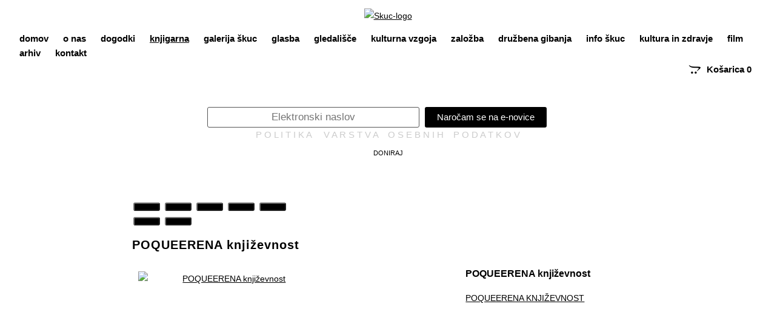

--- FILE ---
content_type: text/html;charset=utf-8
request_url: https://skuc.org/katalogi/poqueerena_knjizevnost
body_size: 12266
content:
<!DOCTYPE html><html><head><title>POQUEERENA književnost</title><meta name="viewport" content="width=device-width; initial-scale=1.0; target-densityDpi:device-dpi; " /><meta http-equiv="Content-Type" content="text/html; charset=utf-8"><META http-equiv="Content-Language" content="sl"><META name="apple-mobile-web-app-capable" content="yes"><link rel="stylesheet" type="text/css" href="/css/MainBody.css?t=1766390155"><link rel="stylesheet" type="text/css" href="/css/WWWPages/Main.css?t=1766390155"><script type="text/javascript" src="https://c.inmaster.si/Scripts/AllSS-1.0.6.js" charset="UTF-8"></script><LINK rel="SHORTCUT ICON" href="/favicon.ico" /><BASE href="https://skuc.org/" /><META name="author" content="Center ERM, Ljubljanska cesta 12f SI-1236 Trzin, Slovenia. www.center-erm.com - info@center-erm.com"><META name="keywords" content=""><meta name="generator" content="BoogieBuilder5.01 on DeskWM content generator platform engine. www.deskwm.com" /><meta property="og:type"         content="article" /><meta property="og:url" content="https://skuc.org/katalogi/poqueerena_knjizevnost" /><meta property="og:title"        content="POQUEERENA književnost" /><meta property="og:image" content="https://skuc.org/skucart-0-i-64" />
						<meta property="og:image:secure_url" content="https://skuc.org/skucart-0-i-64" />
						<meta property="og:image:type" content="image/jpeg" />		<script language="javascript" type="text/javascript">
			var MouseOnMenuBgColor = "#dbd7c3" ;
			var MouseOnMenuBorderColor = "#434039" ;
		</script>
		</head><body ><div align="center" valign="center" class="ajaxWait" id="MaskaDelam"             style="display:none;"><img src="/P/ajax-loaderA.gif"></div><div id="pozicija">
	<div id="header">
<script type="text/javascript">
    function changeClass() {
		if ($("glavni_meni").className == "gl_meni_on")
			$("glavni_meni").className ="g_meni" ;
		else 
			$("glavni_meni").className ="gl_meni_on" ;
    }
</script>
<div class="spl_header">

	<div class="logo"><a dwm="dp://1" href="/domov"><p><img src="/P/TinyImages/R/83_Skuc-logo.png" alt="Skuc-logo" width="765" height="250" /></p></a></div>

	<div class="header_meni web">
		<div class="meni_www"><a dwm="dp://1" href="/domov" class="menjavaH NeizbranM"><span class="sl_verzija">domov</span><span class="en_verzija">home</span></a></div>
<div class="meni_www"><a dwm="dp://1000" href="/o-nas" class="menjavaH NeizbranM"><span class="sl_verzija">o nas</span><span class="en_verzija">about</span></a></div>
<div class="meni_www"><a href="/dogodki" class="menjavaH NeizbranM"><span class="sl_verzija">dogodki</span><span class="en_verzija">events</span></a></div>
<div class="meni_www shop_meni"><a dwm="dp://1200" href="/knjigarna" class="menjavaH izbranM"><span class="sl_verzija">knjigarna</span><span class="en_verzija">bookshop</span></a>

		<div class="kategorije_podmeni">
			<a class="menjavaH pod_meni_kat1" href="S75/K2/Knjige">knjige</a>
				<a class="menjavaH pod_meni_kat2" href="Knjigarna/Lambda">lambda</a>
				<a class="menjavaH pod_meni_kat2" href="Knjigarna/Vizibilija">vizibilija</a>
				<a class="menjavaH pod_meni_kat2" href="Knjigarna/katalogi">katalogi</a>
				<a class="menjavaH pod_meni_kat2" href="Knjigarna/zbirka-umetnina">zbirka umetnina</a>
			<a class="menjavaH pod_meni_kat1" href="Knjigarna/nosilci-zvoka">nosilici zvoka</a>
			<a class="menjavaH pod_meni_kat1" href="Knjigarna/promo-izdelki">promo izdelki</a>
		</div>

</div>
<div class="meni_www"><a href="/galerijaskuc" class="menjavaH NeizbranM"><span class="sl_verzija">galerija škuc</span><span class="en_verzija">škuc gallery</span></a></div>
<div class="meni_www"><a href="/glasba" class="menjavaH NeizbranM"><span class="sl_verzija">glasba</span><span class="en_verzija">music</span></a></div>
<div class="meni_www"><a href="/gledalisce" class="menjavaH NeizbranM"><span class="sl_verzija">gledališče</span><span class="en_verzija">theatre</span></a></div>
<div class="meni_www"><a href="/kulturna-vzgoja" class="menjavaH NeizbranM"><span class="sl_verzija">kulturna vzgoja</span><span class="en_verzija">cultural education</span></a></div>
<div class="meni_www shop_meni"><a href="/zalozba" class="menjavaH NeizbranM"><span class="sl_verzija">založba</span><span class="en_verzija">publishing</span></a>
		<div class="kategorije_podmeni">
			<a class="menjavaH pod_meni_kat1" href="Knjigarna/Lambda">zbirka lambda</a>
			<a class="menjavaH pod_meni_kat1" href="Knjigarna/Vizibilija">zbirka vizibilija</a>
			<a class="menjavaH pod_meni_kat1" href="Knjigarna/katalogi">katalogi</a>
		</div>
</div>
<div class="meni_www shop_meni"><a href="/druzbena-gibanja" class="menjavaH NeizbranM"><span class="sl_verzija">družbena gibanja</span><span class="en_verzija">civil rights mov.</span></a>
		<div class="kategorije_podmeni">
            <a dwm="dp://1900"href=" href="/roza-alarm" class="pod_meni_kat1 menjavaH NeizbranM"><span class="sl_verzija">roza alarm</span><span class="en_verzija">pink alarm</span></a>
		</div>

</div>
<div class="meni_www"><a dwm="dp://2200" href="/info-skuc" class="menjavaH NeizbranM"><span class="sl_verzija">info škuc</span><span class="en_verzija">info škuc</span></a></div>
<div class="meni_www"><a dwm="dp://2300" href="/Kultura-in-zdravje" class="menjavaH NeizbranM"><span class="sl_verzija">kultura in zdravje</span><span class="en_verzija">culture &amp;&nbsp;health</span></a></div>

<div class="meni_www"><a href="/film" class="menjavaH NeizbranM"><span class="sl_verzija">film</span><span class="en_verzija">film</span></a></div>
<div class="meni_www"><a dwm="dp://2000" href="/arhiv" class="menjavaH NeizbranM"><span class="sl_verzija">arhiv</span><span class="en_verzija">archive</span></a></div>
<div class="meni_www"><a dwm="dp://2100" href="/kontakt" class="menjavaH NeizbranM"><span class="sl_verzija">kontakt</span><span class="en_verzija">contact</span></a></div>






	</div>
	<div class="header_meni_mobil mobi">
	<div class="h_meni_mobil">
			<div class="izbirnik"  onclick="changeClass()"><i class="fa fa-navicon"></i></div>
			<div id="glavni_meni" class="g_meni"><div class="izbirnik1"  onclick="changeClass()"><i class="fa fa-close"></i></div><div class="logo"><a dwm="dp://1" href="/domov"><p><img src="/P/TinyImages/R/83_Skuc-logo.png" alt="Skuc-logo" width="765" height="250" /></p></a></div><div><div class="meni_www"><a dwm="dp://1" href="/domov" class="menjavaH NeizbranM"><span class="sl_verzija">domov</span><span class="en_verzija">home</span></a></div>
<div class="meni_www"><a dwm="dp://1000" href="/o-nas" class="menjavaH NeizbranM"><span class="sl_verzija">o nas</span><span class="en_verzija">about</span></a></div>
<div class="meni_www"><a href="/dogodki" class="menjavaH NeizbranM"><span class="sl_verzija">dogodki</span><span class="en_verzija">events</span></a></div>
<div class="meni_www shop_meni"><a dwm="dp://1200" href="/knjigarna" class="menjavaH izbranM"><span class="sl_verzija">knjigarna</span><span class="en_verzija">bookshop</span></a>

		<div class="kategorije_podmeni">
			<a class="menjavaH pod_meni_kat1" href="S75/K2/Knjige">knjige</a>
				<a class="menjavaH pod_meni_kat2" href="Knjigarna/Lambda">lambda</a>
				<a class="menjavaH pod_meni_kat2" href="Knjigarna/Vizibilija">vizibilija</a>
				<a class="menjavaH pod_meni_kat2" href="Knjigarna/katalogi">katalogi</a>
				<a class="menjavaH pod_meni_kat2" href="Knjigarna/zbirka-umetnina">zbirka umetnina</a>
			<a class="menjavaH pod_meni_kat1" href="Knjigarna/nosilci-zvoka">nosilici zvoka</a>
			<a class="menjavaH pod_meni_kat1" href="Knjigarna/promo-izdelki">promo izdelki</a>
		</div>

</div>
<div class="meni_www"><a href="/galerijaskuc" class="menjavaH NeizbranM"><span class="sl_verzija">galerija škuc</span><span class="en_verzija">škuc gallery</span></a></div>
<div class="meni_www"><a href="/glasba" class="menjavaH NeizbranM"><span class="sl_verzija">glasba</span><span class="en_verzija">music</span></a></div>
<div class="meni_www"><a href="/gledalisce" class="menjavaH NeizbranM"><span class="sl_verzija">gledališče</span><span class="en_verzija">theatre</span></a></div>
<div class="meni_www"><a href="/kulturna-vzgoja" class="menjavaH NeizbranM"><span class="sl_verzija">kulturna vzgoja</span><span class="en_verzija">cultural education</span></a></div>
<div class="meni_www shop_meni"><a href="/zalozba" class="menjavaH NeizbranM"><span class="sl_verzija">založba</span><span class="en_verzija">publishing</span></a>
		<div class="kategorije_podmeni">
			<a class="menjavaH pod_meni_kat1" href="Knjigarna/Lambda">zbirka lambda</a>
			<a class="menjavaH pod_meni_kat1" href="Knjigarna/Vizibilija">zbirka vizibilija</a>
			<a class="menjavaH pod_meni_kat1" href="Knjigarna/katalogi">katalogi</a>
		</div>
</div>
<div class="meni_www shop_meni"><a href="/druzbena-gibanja" class="menjavaH NeizbranM"><span class="sl_verzija">družbena gibanja</span><span class="en_verzija">civil rights mov.</span></a>
		<div class="kategorije_podmeni">
            <a dwm="dp://1900"href=" href="/roza-alarm" class="pod_meni_kat1 menjavaH NeizbranM"><span class="sl_verzija">roza alarm</span><span class="en_verzija">pink alarm</span></a>
		</div>

</div>
<div class="meni_www"><a dwm="dp://2200" href="/info-skuc" class="menjavaH NeizbranM"><span class="sl_verzija">info škuc</span><span class="en_verzija">info škuc</span></a></div>
<div class="meni_www"><a dwm="dp://2300" href="/Kultura-in-zdravje" class="menjavaH NeizbranM"><span class="sl_verzija">kultura in zdravje</span><span class="en_verzija">culture &amp;&nbsp;health</span></a></div>

<div class="meni_www"><a href="/film" class="menjavaH NeizbranM"><span class="sl_verzija">film</span><span class="en_verzija">film</span></a></div>
<div class="meni_www"><a dwm="dp://2000" href="/arhiv" class="menjavaH NeizbranM"><span class="sl_verzija">arhiv</span><span class="en_verzija">archive</span></a></div>
<div class="meni_www"><a dwm="dp://2100" href="/kontakt" class="menjavaH NeizbranM"><span class="sl_verzija">kontakt</span><span class="en_verzija">contact</span></a></div>





<div class="clear"></div></div></div>
	</div>
	</div>
        <div class="kosarica_zg">
<div class="kosarica_popup"> 
        <div id="pop_kos">
			<div id="KosaricaBtn1" class="pop_kosarica" >Košarica <span id="NumProduct">0</span></div>
			<div class="clear"></div>
		</div>
		<div class="clear"></div>

		<script language="javascript">
			var CartTime;
			var Kosarica = new Element('div', { id:"CartContent" } );
			// HACK Zaradi kompatibilnostjo iz IE8 je potrebno class name dati posebno v element
			Kosarica.addClassName("CartContent");

			document.observe("dom:loaded",function() {
											document.body.insert({after: '<div id="PopUpCart" style="display:none;" ></div>'})
						
				var popUp = "";

				Kosarica.LoadKosarica = function(ShowKosarica){
					console.log("Kosarica.LoadKosarica()") ;
					if (!semaforKosaricaIsLoading) {
						semaforKosaricaIsLoading = true ;
						var url = "/AJAX.php?C=IzdelkiVKosarici" ;
						new Ajax.Request(url, {
							method: 'post',
							onSuccess: function(transport) {
								semaforKosaricaIsLoading = false ;
								var Res = transport.responseJSON ;
								if (Res.error) {
									alert(Res.error) ;
								} else {
									kosaricaLoadedVsebina = Res ;
									popUp = "<div class=\"kup_art_cont\">";

									var StArtiklov = 0 ;
									if (Res.kosarica) {
										Res.kosarica.each(function(item){
											if ((item.Ime != undefined) && (String(item.TipPodatka).toUpperCase() == 'A')) {
												popUp += '<div class="en_pop_prikaz">' ;
												popUp += '<div class="odstrani_iz_kokpop" onclick="OdstraniIzKosarice('+item.IdPodatka+')"><i class="fa fa-close"></i></div>' ;
												popUp += '<div class="kospop_imeart"><span>'+item.Ime+'</span></div>' ;
												popUp += '<div class="kospop_kolicina"><span>'+item.Kolicina+'</span></div>' ;
												popUp += '<div class="kospop_cenart"><span>'+item.Cena+'</span></div>' ;
												popUp += '<div class="kospop_skcenart"><span>'+item.cenaSkupaj+'</span></div>' ;
												popUp += '<div class="clear"></div></div>' ;
												StArtiklov++ ;
											}
										});
									}

									if ($D('NumProduct'))
										$('NumProduct').update(StArtiklov) ;

									popUp += '</div><div class="skcena_popkos"><div class="cena_skupaj">'+Res.ZnesekSkupaj+' &euro;</div><div class="txt_skupaj">Skupaj:</div><div class="clear"></div></div>' ;
									popUp += '<div class="popkos_gumbi">' ;
									popUp += '<div class="zapri_popkos"><a href="javascript:ZapriPopUp()">Zapri</a></div>' ;
									popUp += '<div class="vkos_popkos"><a href="'+Res.CartRelocate+'">Košarica</a></div>' ;
									popUp += '<div class="clear"></div></div>' ;

									$("CartContent").update(popUp);
								}

							},
							onFailure: function() {
								semaforKosaricaIsLoading = false ;
								HideWait() ;
								alert('Napaka pri povezavi s strežnikom !');
							}
						});

						if(ShowKosarica)
							ShowCart();
					}
				}

				$("PopUpCart").update(Kosarica) ;
				$("CartContent").LoadKosarica();

			});

			$("KosaricaBtn1").observe('click', function(){
				ShowCart();
			});

			$("KosaricaBtn1").observe('mouseout', function(){
				CartTime = setTimeout("HideCart()",20000);
			});

			function ZapriPopUp(){
				clearTimeout("CartTime");
				HideCart();
			}

			function ShowCart(){
				$("PopUpCart").clonePosition("KosaricaBtn1",{setWidth: false, setHeight: false, setLeft: false, setTop: false });
				$("PopUpCart").setAttribute('style', 'margin-top:27px;');
				Effect.Appear("PopUpCart", { duration: 0.7 });

			}

			function HideCart(){
				Effect.Fade("PopUpCart", { duration: 0.7 });
			}

			function OdstraniIzKosarice(Artikel) {
				var url = "/AJAX.php?C=OdstraniIzKosarice&Art="+encodeURIComponent(Artikel) ;
				new Ajax.Request(url, {
					method: 'post',
					onSuccess: function(transport) {
						var Res = transport.responseJSON ;
						if (Res.error) {
							alert(Res.error) ;
						} else {
							$("NumProduct").update(Res.stIzdelkov);
							$("CartContent").LoadKosarica();
						}
					}
				});
			}
		</script></div></div>
</div></div>
	<div id="pod_header">
		<div class="h_enaslov">
	<div>
		<form method="POST" action="/SendEmail.php" id="OddajaPovprasevanjaForm">
			<INPUT type="hidden" value="S95/Sporo%C4%8Dilo+poslano" name="PageToGo">
			<INPUT type="hidden" value="8" name="Tip">
			<INPUT type="hidden" value="1" name="SendTo">
			<INPUT name="NarociloNaNovice" type="hidden" value="1">
			<INPUT type="hidden" value="Naročilo na novice" name="Besedilo">
			<INPUT type="hidden" value="S990/Potrditev+naro%C4%8Dila+na+novice?HASH=" name="hashlink">
			<div class="ENaslov">
				<span> </span>
				<span></span>
				<INPUT type="text" id="OPENaslov" class="ENaslov1" name="PoljaEMaila[19][vsebina]" placeholder="Elektronski naslov">
				<INPUT type="hidden" value="e-naslov" name="PoljaEMaila[19][opis]">
				<input type="text" name="potrjeno"  id="potrjeno">
			</div>
			<div onmouseover="this.style.cursor=CursorTip;" onclick="SubmitCheckPovprasevanje()" class="Enovice-gumb">Naročam se na e-novice</div>
		</form>
		<script language="javascript">
			function SubmitCheckPovprasevanje() {
				var Preverjeno=true ;
	
				if (document.getElementById("OPENaslov").value.trim() == "") {
					alert("Vpišite e-naslov") ;
					Preverjeno=false ;
				}
	
				if (Preverjeno) {
					document.getElementById('OddajaPovprasevanjaForm').submit();
				}
			}
		</script>
	</div></div>
		<div class="h_polv"><a href="/S7/Izjava+o+varovanju+podatkov">P O L I T I K A&nbsp;&nbsp;&nbsp;&nbsp; V A R S T V A&nbsp;&nbsp;&nbsp; O S E B N I H&nbsp;&nbsp;&nbsp; P O D A T K O V</a></div>
		<div class="h_doniraj"><a href="/Donacije">Doniraj</a></div>
	</div>
	<div id="sredina">
		<div id="vsebina"><div class="VsebinaStrani"><meta property="og:image"              content="https://skuc.org/P/Pix/Artikli/0/i_64" /><div class="VsebinaTrg floatholder">
		<link rel="stylesheet" href="/Scripts/MIT/PhotoSwipe/photoswipe.css">
		<link rel="stylesheet" href="/Scripts/MIT/PhotoSwipe/default-skin/default-skin.css">
		<script src="/Scripts/MIT/PhotoSwipe/photoswipe.js"></script>
		<script src="/Scripts/MIT/PhotoSwipe/photoswipe-ui-default.js"></script>
		<!-- Root element of PhotoSwipe. Must have class pswp. -->
		<div class="pswp" tabindex="-1" role="dialog" aria-hidden="true" id="pswp_gal_definition">
			<!-- Background of PhotoSwipe.
				It's a separate element as animating opacity is faster than rgba(). -->
			<div class="pswp__bg"></div>
			<!-- Slides wrapper with overflow:hidden. -->
			<div class="pswp__scroll-wrap">
				<!-- Container that holds slides.
					PhotoSwipe keeps only 3 of them in the DOM to save memory.
					Don\'t modify these 3 pswp__item elements, data is added later on. -->
				<div class="pswp__container">
					<div class="pswp__item"></div>
					<div class="pswp__item"></div>
					<div class="pswp__item"></div>
				</div>
				<!-- Default (PhotoSwipeUI_Default) interface on top of sliding area. Can be changed. -->
				<div class="pswp__ui pswp__ui--hidden">
					<div class="pswp__top-bar">
						<!--  Controls are self-explanatory. Order can be changed. -->
						<div class="pswp__counter"></div>
						<button class="pswp__button pswp__button--close" title="Close (Esc)"></button>
						<button class="pswp__button pswp__button--share" title="Share"></button>
						<button class="pswp__button pswp__button--mail" title="Contact mail"></button>
						<button class="pswp__button pswp__button--fs" title="Toggle fullscreen"></button>
						<button class="pswp__button pswp__button--zoom" title="Zoom in/out"></button>
						<!-- Preloader demo https://codepen.io/dimsemenov/pen/yyBWoR -->
						<!-- element will get class pswp__preloader - active when preloader is running -->
						<div class="pswp__preloader">
							<div class="pswp__preloader__icn">
							<div class="pswp__preloader__cut">
								<div class="pswp__preloader__donut"></div>
							</div>
							</div>
						</div>
					</div>
					<div class="pswp__share-modal pswp__share-modal--hidden pswp__single-tap">
						<div class="pswp__share-tooltip"></div>
					</div>
					<button class="pswp__button pswp__button--arrow--left" title="Previous (arrow left)"></button>
					<button class="pswp__button pswp__button--arrow--right" title="Next (arrow right)"></button>
					<div class="pswp__caption">
						<div class="pswp__caption__center"></div>
					</div>
				</div>
			</div>
		</div>
		<script language="JavaScript">
			var initPhotoSwipeFromDOM = function(gallerySelector) {
				console.log("initPhotoSwipeFromDOM("+gallerySelector+")") ;
				// parse slide data (url, title, size ...) from DOM elements
				// (children of gallerySelector)
				var parseThumbnailElements = function(el) {
					var thumbElements = el.childNodes,
						numNodes = thumbElements.length,
						items = [],
						figureEl,
						linkEl,
						size,
						item;

					for(var i = 0; i < numNodes; i++) {

						figureEl = thumbElements[i]; // <figure> element

						// include only element nodes
						if(figureEl.nodeType !== 1) {
							continue;
						}

						linkEl = figureEl.children[0]; // <a> element

						size = linkEl.getAttribute('data-size').split('x');

						// create slide object
						item = {
							src: linkEl.getAttribute('href'),
							w: parseInt(size[0], 10),
							h: parseInt(size[1], 10)
						};



						if(figureEl.children.length > 1) {
							// <figcaption> content
							item.title = figureEl.children[1].innerHTML;
						}

						if(linkEl.children.length > 0) {
							// <img> thumbnail element, retrieving thumbnail url
							item.msrc = linkEl.children[0].getAttribute('src');
						}

						item.el = figureEl; // save link to element for getThumbBoundsFn
						items.push(item);
					}

					return items;
				};

				// find nearest parent element
				var closest = function closest(el, fn) {
					return el && ( fn(el) ? el : closest(el.parentNode, fn) );
				};

				// triggers when user clicks on thumbnail
				var onThumbnailsClick = function(e) {
					e = e || window.event;
					e.preventDefault ? e.preventDefault() : e.returnValue = false;

					var eTarget = e.target || e.srcElement;

					// find root element of slide
					var clickedListItem = closest(eTarget, function(el) {
						return (el.tagName && el.tagName.toUpperCase() === 'FIGURE');
					});

					if(!clickedListItem) {
						return;
					}

					// find index of clicked item by looping through all child nodes
					// alternatively, you may define index via data- attribute
					var clickedGallery = clickedListItem.parentNode,
						childNodes = clickedListItem.parentNode.childNodes,
						numChildNodes = childNodes.length,
						nodeIndex = 0,
						index;

					for (var i = 0; i < numChildNodes; i++) {
						if(childNodes[i].nodeType !== 1) {
							continue;
						}

						if(childNodes[i] === clickedListItem) {
							index = nodeIndex;
							break;
						}
						nodeIndex++;
					}



					if(index >= 0) {
						// open PhotoSwipe if valid index found
						openPhotoSwipe( index, clickedGallery );
					}
					return false;
				};

				// parse picture index and gallery index from URL (#&pid=1&gid=2)
				var photoswipeParseHash = function() {
					var hash = window.location.hash.substring(1),
					params = {};

					if(hash.length < 5) {
						return params;
					}

					var vars = hash.split('&');
					for (var i = 0; i < vars.length; i++) {
						if(!vars[i]) {
							continue;
						}
						var pair = vars[i].split('=');
						if(pair.length < 2) {
							continue;
						}
						params[pair[0]] = pair[1];
					}

					if(params.gid) {
						params.gid = parseInt(params.gid, 10);
					}

					return params;
				};

				var openPhotoSwipe = function(index, galleryElement, disableAnimation, fromURL) {
					var pswpElement = document.querySelectorAll('.pswp')[0],
						gallery,
						options,
						items;

					items = parseThumbnailElements(galleryElement);

					// define options (if needed)
					options = {
						// define gallery index (for URL)
						galleryUID: galleryElement.getAttribute('data-pswp-uid'),

						getThumbBoundsFn: function(index) {
							// See Options -> getThumbBoundsFn section of documentation for more info
							var thumbnail = items[index].el.getElementsByTagName('img')[0], // find thumbnail
								pageYScroll = window.pageYOffset || document.documentElement.scrollTop,
								rect = thumbnail.getBoundingClientRect();

							return {x:rect.left, y:rect.top + pageYScroll, w:rect.width};
						},
						bgOpacity: 0.8,
						galleryPIDs : true,
						shareButtons: [
							{id:'facebook', label:'Deli na Facebooku', url:'https://www.facebook.com/sharer/sharer.php?u={{url}}'},
							{id:'twitter', label:'Čivkni', url:'https://twitter.com/intent/tweet?text={{text}}&url={{url}}'},
							// {id:'pinterest', label:'Pin it', url:'http://www.pinterest.com/pin/create/button/?url={{url}}&media={{image_url}}&description={{text}}'},
							{id:'contact', label:'Oddaj povpraševanje', url:'https://skuc.org/S69/?url={{image_url}}', p_width:'450', p_height:'800'},
							{id:'download', label:'Prenesi sliko', url:'{{raw_image_url}}', download:true}
						]
					};

					// PhotoSwipe opened from URL
					if(fromURL) {
						if(options.galleryPIDs) {
							// parse real index when custom PIDs are used
							// http://photoswipe.com/documentation/faq.html#custom-pid-in-url
							for(var j = 0; j < items.length; j++) {
								if(items[j].pid == index) {
									options.index = j;
									break;
								}
							}
						} else {
							// in URL indexes start from 1
							options.index = parseInt(index, 10) - 1;
						}
					} else {
						options.index = parseInt(index, 10);
					}

					// exit if index not found
					if( isNaN(options.index) ) {
						return;
					}

					if(disableAnimation) {
						options.showAnimationDuration = 0;
					}

					// Pass data to PhotoSwipe and initialize it
					gallery = new PhotoSwipe( pswpElement, PhotoSwipeUI_Default, items, options);
					gallery.init();
				};

				// loop through all gallery elements and bind events
				var galleryElements = document.querySelectorAll( gallerySelector );
				console.log(galleryElements) ;
				for(var i = 0, l = galleryElements.length; i < l; i++) {
					galleryElements[i].setAttribute('data-pswp-uid', i+1);
					galleryElements[i].onclick = onThumbnailsClick;
				}

				// Parse URL and open gallery if it contains #&pid=3&gid=1
				var hashData = photoswipeParseHash();
				if(hashData.pid && hashData.gid) {
					openPhotoSwipe( hashData.pid ,  galleryElements[ hashData.gid - 1 ], true, true );
				}
			};
		</script>		<div id="PovprasevanjeCon" class="WWWPopBg" style="display:none;">
			<div id="WWWPovprasevanje" href="/AJAX.php?C=PovprasevanjePopUp"></div>
		</div>
		
				
		<div class="oblika_pos_artikla">
			<form id="Art69" action="javascript:GoToCart(69,75)" method="POST">

                <!-- 	NAZIV ARTIKLA 	-->
                <div class="po_naziv_artikla"><h1>POQUEERENA književnost</h1></div>

                <!--    SLIKE ARTIKLA   -->
                <div class="po_slika_artikla">
                    <div id="phSwGal_a_69"><figure class="artikelBig" itemprop="associatedMedia" itemscope itemtype="http://schema.org/ImageObject">
                                    <a href="/P/Pix/Artikli/0/i_64" itemprop="contentUrl" data-size="1150x1654">
                                        <img src="/P/Pix/Artikli/0/i_64" itemprop="thumbnail" alt="POQUEERENA književnost" />
                                    </a>
                                    <figcaption itemprop="caption description">POQUEERENA književnost</figcaption>
                                </figure>                    </div>
                    <script language="JavaScript">initPhotoSwipeFromDOM("#phSwGal_a_69");</script>
                </div>
                    <div class="po_opis_artikla" id="opis_artikla">
                    <!--<div class="po_opis_podrocja">Opis</div> -->
                        <h3>POQUEERENA književnost</h3>
                        <div class="po_opis_vseb"><p><a href="https://skuc.org/DOC126/Sarajevo_.pdf" target="_top">POQUEERENA KNJIŽEVNOST</a></p><p>&nbsp;</p></div>
                        <div class="po_primerjava gumb_trg_funk"><a href="S90/Primerjava?PodId=69">Primerjajte z artikli iz iste kategorije</a></div>
						<div class="clear"></div>
                   </div>

<!-- Info,cene,garancija, dobava... -->
                <div class="spl_info">
                    <div class="dodaj_priljubljene" nep_id="69"><i nep_id="69" class="fa fa-heart favHide" title="Dodaj med priljubljene">&nbsp;</i></div>
                    
                    <!-- 	ID ARTIKLA	 -->
                    <div class="po_id_artikla">4460</div>


                    <!-- 	SKLOP DOBAVA / DOSTAVA / ZALOGA 	-->
                    <div class="po_dobava"><div class="Dob"><span class="odebeljeno">Dobava: </span><span class="kol_zaloge_2">cca. 2 - 10 dni</span>                        </div>
                    </div>


                    <!-- 	GARANCIJA	-->
                    <div class="po_garancija"><a href="/S1700/Garancija" target="_new"><span class="odebeljeno">Garancija</a>: </span>Ni garancije</div>


                    <!--	DOSTAVA cena dostave/ali dostava brezplačna  	-->
                    <div class="po_dostava">
                        <div class="dost_cena"><a href="/S1200/Dostava+in+prevzem+blaga"  target="_new"><span class="odebeljeno">Dostava: </span></a><span>1.250,00 &euro;</span>
                        </div>
                    </div>
                    
                    <!-- 	NAČIN PLAČILA OPISNO - samo texten odbjekt	-->
                    <div class="po_nacin_placila"><a href="/S1600/Plačini+pogoji" target="_new"><span class="odebeljeno">Način plačila</a>: </span><span> po povzetju, po predračunu...</span></div>
                    
				
                    <!-- 	IZBIRA BARVE	 -->
                    <input type="hidden" id="IzbranaBarva0" name="IzbranaBarva[-1]">

                    <!-- 	IZBIRA ENOTE	 -->
                    <input type="hidden" id="izbranaEnota0" name="IzbranaEnota[-1]" value="999000005">
				

                    <!-- 	POVEZANE STORITVE - v kolikor jih imamo 	-->
                    <div class="po_povezane_storitve">                        <div class="clear"></div>
                    </div>
                    
               </div>

               <div class="opis_tehnicnipodatki">
                    <div onclick="javascript:prikaziOpis()" id="art_opis_naslov" class="naslov_on">Opis</div>             
										
                    <!-- 	OPIS ARTIKLA	 -->

                    <!-- 	TEHNIČNE LASTNOSTI 	-->
                                   </div>

               
               <!--    POVEZANI ARTIKLI    -->
                <div id="PovezaniArtikli" class="po_povezani_artili" style="display:none;">
                <fieldset>
                    <legend class="po_opis_podrocja">Povezani artikli</legend>
                    <div class="navodilaPovA">Odkljukajte kvadratke pri želenih povezanih artiklih in prenesli se bodo v košarico skupaj z artiklom POQUEERENA književnost</div>
                    <div class="po_povezani_art_vseb">
                        </div>
					
					<div class="po_proizvajalec gumb_trg_funk"><a href="S75/Prikaz+spiska+artiklov?Proizvajalec=&Kategorija=0">Ostali artikli proizvajalca </a></div>
					<div class="clear"></div>
                </fieldset>
                </div>


                <!--    KOMPLETI     -->
                <div  class="po_kompleti" style="display:none;">
					<fieldset>
                    <legend><div class="po_opis_podrocja" id="Kompleti">Kompleti</div></legend>
                    <div class="po_kompleti_vse">
                                            <div class="clear"></div></div>
					</fieldset>
                </div>

			</form>
		</div>
    </div>
	<script language="javascript">
		function changeStatusPriljubljena(e) {
			if (!e) var e = window.event ;
			if (e.target) targ = e.target;
			else if (e.srcElement) targ = e.srcElement;
			if (targ.nodeType == 3) // defeat Safari bug
				targ = targ.parentNode;

			// Poženemo skripto za vklop/izklop priljubljene
			enableDisableFavorite(targ.getAttribute("nep_id"),targ) ;
			e.preventDefault();
			e.stopPropagation();
			return false;
		}
		document.observe("dom:loaded",function() {
			$(document.body).select('div.dodaj_priljubljene').each( function(e) {
				e.observe('click', changeStatusPriljubljena) ;
			} );
			dwm_enableKolChanger() ;
			dwm_enableKolCheck() ;
		}) ;
		
		function ChangeCart(Artikel) {
			if($("CPov_"+Artikel).checked == true)
				GoToCart(Artikel,76);
			else
				OdstraniIzKosarice(Artikel);
		}

		// CallBack funkcija pri spremembi količine - jo porabimo za prikaz skupne cene za celotno izbrano količino
		function updateKolicinaVKosarici() {
			if ($D("CelotnaCena")) {
				// Izračun
				var celotnaCena = Number($("Kolicina69").value.LocaleToNum()) * Number($("ArtikelKoncnaCena69").getAttribute("cenaNum").LocaleToNum()) ;
				$("CelotnaCena").innerHTML = celotnaCena.DWMLocale(2)+" €" ;
			}
		}

		function KupiKomplet(IdKompleta) {
			GoToCart(IdKompleta,76) ;
		}

		function popupSlike() {
			if ($D("slikeArtiklaZaPovezavo")) {
				fireEvent($("slikeArtiklaZaPovezavo"),"click") ;
			}
		}
	
        function PrikaziVecSlik() {
            $("LinkZaSkritSlike").style.display = "" ;
            $("LinkZaLinkZaSlike").style.display = "none" ;
            $("SlikeZaPovecavo").style.display = "" ;
        }
        function SkrijVecSlik() {
            $("LinkZaSkritSlike").style.display = "none" ;
            $("LinkZaLinkZaSlike").style.display = "" ;
            $("SlikeZaPovecavo").style.display = "none" ;
        }
        function OdpriVseLastnosti() {
            $("SkrijVseLastnosti").style.display = "" ;
            $("PrviDelLastnosti").style.display = "none" ;
            $("PrijaziVseLastnosti").style.display = "none" ;
            $("VseLastnosti").style.display = "" ;
            $("PrijaziVseLastnostiBr").style.display = "" ;
        }
        function ZapriVseLastnosti() {
            $("SkrijVseLastnosti").style.display = "none" ;
            $("PrviDelLastnosti").style.display = "" ;
            $("PrijaziVseLastnosti").style.display = "" ;
            $("VseLastnosti").style.display = "none" ;
            $("PrijaziVseLastnostiBr").style.display = "none" ;
        }
 
        function prikaziOpis() {
            $("opis_artikla").style.display = "" ;
            $("TehnicniPodatki").style.display = "none" ;
            $("art_opis_naslov").className = "naslov_on" ;
            $("art_teh_naslov").className = "naslov_off" ;
        }
        function prikaziTeh() {
            $("opis_artikla").style.display = "none" ;
            $("TehnicniPodatki").style.display = "" ;
            $("art_opis_naslov").className = "naslov_off" ;
            $("art_teh_naslov").className = "naslov_on" ;
        }
 
	</script><script language="JavaScript">

	function zamenjajEnoto(e) {
		if (!e) var e = window.event ;
		if (e.target) targ = e.target;
		else if (e.srcElement) targ = e.srcElement;
		if (targ.nodeType == 3) // defeat Safari bug
			targ = targ.parentNode;

		// Ali sploh imamo pravi selektor
		if (targ.hasAttribute('dwm_artId')) {
			var artId = Number(targ.getAttribute('dwm_artId')) ;
			console.log("Artikel:"+artId) ;
			// Ali imamo array s preračunanimi cenami za vse enote ?

			// Če se je zamenjala enota, zamenjamo prikazane cen, če jih imamo
			console.log("Enota:"+targ.value) ;

			// NOTE Na spiskih imamo lahko 3 različne spiske in artikle prikazane istočasno
			var tmpArr = new Array("","1_","2_","3_") ;
			tmpArr.each(function(zapona) {
				// Enota artikla za košarico
				if ($D('ArtikelEnota'+zapona+artId))
					$('ArtikelEnota'+zapona+artId).value = targ.value ;

				if ($D('ArtikelKoncnaCenaBP'+zapona+artId))
					$('ArtikelKoncnaCenaBP'+zapona+artId).update(cenePretvorb['a'+artId]['e'+targ.value]['ppc']) ;
				if ($D('ArtikelObicajnaCena'+zapona+artId))
					$('ArtikelObicajnaCena'+zapona+artId).update(cenePretvorb['a'+artId]['e'+targ.value]['ppc']) ;
				if ($D('ArtikelZnesekPopusta'+zapona+artId))
					$('ArtikelZnesekPopusta'+zapona+artId).update(cenePretvorb['a'+artId]['e'+targ.value]["znesekPopusta"]+' <span class="Procent">('+cenePretvorb['a'+artId]['e'+targ.value]["procentPopusta"]+'%)</span>') ;
				if ($D('ArtikelKoncnaCenaNeto'+zapona+artId))
					$('ArtikelKoncnaCenaNeto'+zapona+artId).update(cenePretvorb['a'+artId]['e'+targ.value]['koncnaNeto']) ;
				if ($D('ArtikelKoncnaCena'+zapona+artId)) {
					$('ArtikelKoncnaCena'+zapona+artId).update(cenePretvorb['a'+artId]['e'+targ.value]['koncnaCena']) ;
					$('ArtikelKoncnaCena'+zapona+artId).setAttribute("cenaNum",cenePretvorb['a'+artId]['e'+targ.value]['koncnaCenaBrezOznake']) ;
				}
				if ($D('ArtikelObicajnaCenaZDDV'+zapona+artId))
					$('ArtikelObicajnaCenaZDDV'+zapona+artId).update(cenePretvorb['a'+artId]['e'+targ.value]['ppcZDDV']) ;
			}) ;
			
			// Če obstaja funkcija za update cene, jo poženemo
			if (typeof(updateKolicinaVKosarici) == "function") {
				updateKolicinaVKosarici() ;
			}
		}
	}

	function enableDisableFavorite(artSid,favElement) {
		var url = "/AJAX.php?C=changeFavorite&T=1&Id="+encodeURIComponent(artSid);

		new Ajax.Request(url, {
			method: 'get',
			onSuccess: function(transport) {
				var Res = transport.responseJSON ;
				HideWait();
				if (Res.error) {
					alert(Res.error) ;
				} else {
					if (Res.favorite) {
						$(favElement).addClassName("nepFav") ;
						$(document.body).select('div.pn_priljubljeno i').each( function(e) {
							e.addClassName("nepFav") ;
						}) ;
					} else {
						$(favElement).removeClassName("nepFav") ;
						$(document.body).select('div.pn_priljubljeno i').each( function(e) {
							e.removeClassName("nepFav") ;
						}) ;
					}
				}
			},
			onFailure: function() {
				HideWait() ;
				alert("Napaka pri komunikaciji s strežnikom!");
			}
		}) ;
	}

</script>
</div></div>
	</div>
	<div id="footer"><div class="footer_1">
Društvo Študentski kulturni center - ŠKUC<br />Stari trg 21<br />1000 Ljubljana
</div>
<div class="footer_2">
<p><a href="/S100/Splo%C5%A1ni+pogoji+poslovanja">Splošni pogoji poslovanja</a></p>
<p><a href="/S7/Izjava+o+varovanju+podatkov">Politika varstva osebnih podatkov</a></p>
<p><a href="/Donacije">Donacije</a></p>
</div>
<div class="footer_3">

<div class="soc_omrezja">	<a href="https://twitter.com/SkucDrustvo"><i class="fa fa-twitter"></i></a>
	<a href="https://www.facebook.com/skuc.association"><i class="fa fa-facebook"></i></a>
	<a href="https://www.instagram.com/skuc_drustvo/"><i class="fa fa-instagram"></i></a>
</div>
</div>

</div>
</div><div id="iframeTemplate" style="display:none;">
				<!--
					<html><body onload="window.top.NavigateHistory()"><p id="historyMessage">%message%</p></body></html>
				-->
			</div>
			<iframe id="historyFrame" style="display:none;"></iframe></body></html>

--- FILE ---
content_type: text/css
request_url: https://skuc.org/css/WWWPages/Main.css?t=1766390155
body_size: 3340
content:
@import url('Shop.css');
@import url('Kosarica.css');
@import url('../Galerije.css');
@import url('../SplosneStrani.css');

@import url('../DWMjrFonti/Awesome/font-awesome.css');
@import url('../DWMjrFonti/HelveticaNeue/font-helvetica-neue.css');

 
 :root {
  --font40 : calc( 20px + (40 - 20) * (130vw - 400px) / (3000 - 400));
  --font29 : calc( 22px + (29 - 22) * (120vw - 400px) / (3000 - 400));
  --font22 : calc( 18px + (22 - 18) * (110vw - 400px) / (3000 - 400));
  --font20 : calc( 16px + (16 - 14) * (100vw - 400px) / (3000 - 400));
  --font18 : calc( 10px + (13 - 10) * (100vw - 400px) / (3000 - 400));
  --font16 : calc( 14px + (14 - 12) * (100vw - 400px) / (3000 - 400));

  --line40 : calc( 28px + (88 - 64) * (130vw - 400px) / (3000 - 400));
  --line29 : calc( 20px + (62 - 40) * (110vw - 400px) / (3000 - 400));
  --line22 : calc( 30px + (48 - 40) * (100vw - 400px) / (3000 - 400));
  --line20 : calc( 20px + (44 - 30) * (90vw - 400px) / (3000 - 400));
	 
}
.fixedWaiter {display:none;}
  * {box-sizing:border-box;}
  img  {max-width:100%; height:auto;}        

a,  *:hover { -webkit-transition: all .3s ease;
  -moz-transition: all .3s ease;
  -o-transition:all .3s ease;
  transition: all .3s ease;}
  
  strong {font-weight:600;}
BODY {
		background-color:#ffffff;
        padding:0px 20px;
        margin:0;
		font-size:14px;
        line-height:24px;
        font-family: 'Helvetica', 'HelveticaNeue', sans-serif ;
        color:#000000;
		font-weight: normal;
		font-style: normal;	}
 
 
P {
		font-size:14px;
        font-weight:300;
}

A {color:#000000; }
A:visited {color:#000000; }
A:hover {color:#337ab7;}
A:active {color:#000000; }


.stolpec2 {column-count: 2; -webkit-column-count: 2;  -moz-column-count: 2; column-gap: 100px;}
.stolpec3 {column-count: 3; -webkit-column-count: 3;  -moz-column-count: 3; column-gap: 70px;}
span.poudarek {color:#ff0000;}
.poseben {}
.citat {font-style:italic;}
.citat:before {content:"\f10d"; font-style:italic;  font-family: 'FontAwesome'; margin-right:5px; font-size:12px; color:#aaa;}
.citat:after {content:"\f10e"; font-style:italic;  font-family: 'FontAwesome'; margin-left:5px; font-size:12px; color:#aaa;}
.clear {clear:both;}



H1 {font-size:20px; line-height:var(--line40); letter-spacing:1px; }
H2 {font-size:18px;}
H3 {font-size:16px;}
H5 {font-size:14px;}
h4 {font-size:14px; font-weight:600; text-align:justify !important; margin:10px 0; padding:0;  line-height: 1.1; }
h4:after {content:''; display:inline-block; width:100%; margin:0; padding:0; line-height:0px; height:0px; font-size:0px; box-sizing: border-box;}

ul {font-size:13px;}

ul li {list-style-type:disc;}

img {border:0;}

.web, .prikazi {display:block;}
.mobi, .neprikazi {display:none;}

table tr td {vertical-align:top;}
#vsebina .kontakt table tr td:first-child {padding-right:60px;}
#vsebina .kontakt table tr td:nth-child(2) {padding-left:60px;}

#vsebina .stolpci h5 {font-weight:600; text-align:justify !important; margin:10px 0; padding:0;  line-height: 1.1; }
#vsebina .stolpci  h5:after {content:''; display:inline-block; width:100%; margin:0; padding:0; line-height:0px; height:0px; font-size:0px; box-sizing: border-box;}

#vsebina .stolpci table tr td {width:50%; vertical-align:top; text-align:justify;}
#vsebina .stolpci table tr td:first-child {padding-right:60px;}
#vsebina .stolpci table tr td:nth-child(2) {padding-left:60px;}
#vsebina .stolpci table tr td p {text-align:justify;}

#vsebina .stolpci div {padding-top:100px;}
#vsebina .stolpci h2 {font-weight:600; text-align:justify !important; margin:10px 0; padding:0;  line-height: 1.1;  text-transform:uppercase; font-size:14px;}
#vsebina .stolpci h2:after {content:''; display:inline-block; width:100%; margin:0; padding:0; line-height:0px; height:0px; font-size:0px; box-sizing: border-box;}




#pozicija {}
#header {max-width:1500px; min-width:360px; margin:0 auto;}
	
	.logo {width:100%; margin:10px 0 10px 0px;}
	.logo a {display:block; text-align:center;}
	.logo img {height:100px; width:auto; margin:0 auto;}

	.header_meni {display:flex; float:left; flex-wrap: wrap;}

	.pod_meni_kat2 a, .pod_meni_kat1 a, .header_meni a {color:#000000; text-decoration:none; line-height: 20px; padding:12px; font-weight:bold; font-size:var(--font16); white-space:nowrap;}
	.pod_meni_kat2:hover a, .pod_meni_kat1 a:hover, .header_meni a:hover {color:#555555;}
	.izbranM {text-decoration:underline !important;}

	.menjavaH {position:relative;}

	.menjavaH .sl_verzija {opacity:1;}
	.menjavaH .en_verzija {opacity:0; position:absolute;}
	.menjavaH:hover .sl_verzija {opacity:0;}
	.menjavaH:hover .en_verzija {opacity:1;  position:absolute; left:12px; top:12px;}

	.shop_meni {position:relative;}
	.shop_meni .kategorije_podmeni,
	.shop_meni .kategorije_podmeni a {width:0px; height:0px; font-size:0px; line-height:0px; background-color:#ffffff; padding:0; margin:0; opacity:0;}

	.shop_meni:hover .kategorije_podmeni {position:absolute; z-index:1000;  background-color:#ffffff; padding:20px 40px; width:auto; height:auto; border-top:1px solid #000000;  border-bottom:1px solid #000000;}
	.shop_meni:hover .kategorije_podmeni .pod_meni_kat2,
	.shop_meni:hover .kategorije_podmeni:hover .pod_meni_kat2 {padding-left:60px;}
	.shop_meni:hover .kategorije_podmeni,
	.shop_meni:hover .kategorije_podmeni a,
	.shop_meni:hover .kategorije_podmeni:hover,
	.shop_meni:hover .kategorije_podmeni:hover a {display:block; width:auto; height:auto; font-size:var(--font16); line-height:15px; background-color:#ffffff; padding:10px; margin:0; opacity:1; white-space:nowrap;}
	
#pod_header {margin:0 auto; max-width:600px; text-align:center;}

#potrjeno {width:0; height:0; border:none; font-size:0; margin:0px; padding:0px;}
.h_enaslov {margin-top:50px;}
.h_enaslov .ENaslov {float:left; font-size:var(--font20);  margin:0 2px;}
.h_enaslov .ENaslov1 {font-size:var(--font20); padding:6px ; width:350px; border-radius:3px; border:1px solid #555; text-align:center;}

.h_enaslov .Enovice-gumb {float:left; background-color:#000000; color:#ffffff;  font-size:var(--font16); padding:5px 20px; text-align:center; max-width:250px; margin:0 2px;  border-radius:3px;}
.h_enaslov .Enovice-gumb:hover {background-color:#555;}
button {background-color:#000000; color:#ffffff;  font-size:var(--font16); padding:5px 20px; text-align:center; max-width:250px; margin:0 2px;  border-radius:3px;}
button:hover {background-color:#555;}
iframe {max-width:100%; height:auto;}

.h_polv {clear:both; text-align:center; margin:5px;}
	.h_polv a {font-size:var(--font16); color:#ccc; text-decoration:none;}
	.h_polv a:hover {text-decoration:underline;}
.h_doniraj a {font-size:var(--font18); text-decoration:none; text-transform:uppercase; color:#000000;}
.h_doniraj a:hover {text-decoration:underline; color:#000000;}

#sredina {padding:60px 0; margin:0 16%;}
#vsebina {max-width:1600px; margin:0 auto;}	

#levi_del_filtri_dd {display:none;}


#vsebina .spiski_podrocji {display:flex;}
#vsebina .spiski_podrocji .stolp1, 
#vsebina .spiski_podrocji .stolp2 {width:50%; vertical-align:top;}
#vsebina .spiski_podrocji .stolp1 {padding-right:60px;}
#vsebina .spiski_podrocji .stolp2 {padding-left:60px;}

.din_podatek1 {padding:15px 0 50px 0; max-width:99% !important;;}
.din_podatek1 div {max-width:100% !important;}

.din_podatek1 .VecOTemNovice {padding:20px 0; margin:20px 0; font-weight:600; text-decoration:none;}

.din_podatek .VecOTemNovice {padding:20px 0; margin:20px 0; font-weight:600; text-decoration:none;}


.din_podatek {width:50%; float:left;   max-width:900px;}
.din_podatek div {max-width:700px;}
#pswp_gal_definition  {max-width:100%;}
#pswp_gal_definition div {max-width:100% !important;}

figure {float:left;}
.dd_vsebina p {clear:both;}
  
.din_podatek:nth-child(odd) {clear:both;  padding:20px 60px 60px 40px;}
.din_podatek:nth-child(even) { padding:20px 40px 60px 60px;}



.dd_all {width:50%; float:left;  padding:15px 0 25px 0;}
.dd_all div {max-width:700px;}
.dd_all:nth-child(odd) {padding-right:20px;}
.dd_all:nth-child(even) { padding-left:20px;}
.dd img {
    width: 100% !important;
    height: 100% !important;
    max-width:700px;
    max-height:auto;
    filter: grayscale(100%);
    -webkit-filter: grayscale(1);
    -webkit-filter: grayscale(100%);
    -ms-filter: grayscale(100%);
/*     filter: gray; */
    transition: 0.25s all;
    margin-bottom: 25px;
}
.dd:hover img {
    filter:none;
    -webkit-filter: none;
    -ms-filter: none;
}

.dd_naslov h5 {font-weight:800; text-align:justify !important; margin:10px 0; padding:0;  line-height: 1.1; }
.dd_naslov h5:after {content:''; display:inline-block; width:100%; margin:0; padding:0; line-height:0px; height:0px; font-size:0px; box-sizing: border-box;}

.dd_povzetek {
	max-width:100%;
   overflow: hidden;
   text-overflow: ellipsis;
   display: -webkit-box;
   line-height: 23px;
/*   max-height: 80px;*/
   line-clamp: 5; 
   -webkit-line-clamp: 5; 
   -webkit-box-orient: vertical;
   word-wrap: break-word;
   text-align:justify;
}
.dd_povzetek p {font-weight:normal !important; font-size:14px;  line-height: 25px;}
.dd_povzetek p:empty {display:none;}
.dd_povzetek img {display:none;}
.dd_povzetek iframe {display:none;}
.arhiv_www a {text-transform:uppercase;}

#footer {max-width:1500px; min-width:360px; margin:0 auto; clear:both; padding:200px 0 200px 0; ; font-size:12px;}
.footer_1 {float:left; width:40%; ; font-size:12px; font-weight:600; letter-spacing:1px;}
.footer_2 {float:left; width:30%;}
	.footer_2 p {padding:0px; margin:0;}
	.footer_2 a {color:#000000; text-decoration:none; line-height: 20px; padding:15px; font-weight:bold; font-size:12px; white-space:nowrap;}
	.footer_2 a:hover {color:#555555;}
.footer_3 {float:right; width:30%;}
.footer_3 .soc_omrezja {float:right;}
.footer_3 .soc_omrezja a {color:#cccccc; font-size:30px;}
.footer_3 .soc_omrezja a:hover {color:#337ab7;}


.Clear {clear:both;}
.clear {clear:both;}

.ajaxWait {display:none;}

@media only screen and (max-width : 1200px)  {
#sredina {margin:0 5%;}
}


@media only screen and (max-width : 1200px)  {
#sredina {margin:0 3%;}
   .mobi {display:block;}
    .web {display:none !important;}
    .h_meni_mobil .logo img {width:150px; height:auto;}
    .izbirnik {font-size:25px; padding:0 20px;}
     .fa-close {float:right; font-size:35px;}
		.g_meni {-webkit-transition: all .3s ease;
				-moz-transition: all .3s ease;
				-o-transition:all .3s ease;
				transition: all .3s ease;
				width:0% !important; 
				visibility: hidden;
				opacity: 0;}
		.g_meni > div,
		.g_meni > a,
		.g_meni > i,
		.g_meni > span { width:0px!important; font-size:0; display:none;  transition: all 0s ease;}
		.gl_meni_on { position:absolute;
			background-color:#fbfbfb;
			width:99%;
			top:0;
			left:0;
			z-index:1200;
			text-align:left;
				-webkit-transition: all .3s ease;
				-moz-transition: all .3s ease;
				-o-transition:all .3s ease;
				transition: all .3s ease;
				height:auto;
				min-height:60px; 
				visibility: visible;
				opacity: 1;
				padding:10px 40px;
				border-bottom:2px solid #5c5c5c;
			}   
		.gl_meni_on a {font-weight:bold; padding:2px 0;  display:block; text-decoration:none;}

	
	.gl_meni_on .meni_www a,
	.gl_meni_on .meni_www a:hover { font-size:var(--font20); }
	
	.shop_meni .kategorije_podmeni,
	.shop_meni:hover .kategorije_podmeni:hover,
	.shop_meni:hover .kategorije_podmeni {position:relative; font-size:var(--font20); display:block; width:auto; height:auto; background-color:#ffffff; padding:5px 0 20px 20px; margin:0; opacity:1; white-space:nowrap; border-top:none;  border-bottom:none;}
	
	.shop_meni .kategorije_podmeni a  {display:block; width:auto; height:auto; font-size:var(--font20); line-height:15px; background-color:#ffffff; padding:7px; margin:0; opacity:1; white-space:nowrap;}

	.shop_meni .kategorije_podmeni .pod_meni_kat2,
	.shop_meni:hover .kategorije_podmeni .pod_meni_kat2,
	.shop_meni:hover .kategorije_podmeni:hover .pod_meni_kat2 {padding-left:60px;}
	.shop_meni:hover .kategorije_podmeni a,
	.shop_meni:hover .kategorije_podmeni:hover a {display:block; width:auto; height:auto; font-size:var(--font20); line-height:15px; background-color:#ffffff; padding:7px; margin:0; opacity:1; white-space:nowrap;}

	.menjavaH .sl_verzija {opacity:1;}
	.menjavaH .en_verzija {opacity:0; position:absolute;}
	.menjavaH:hover .sl_verzija {opacity:0;}
	.menjavaH:hover .en_verzija {opacity:1;  position:absolute; left:2px; top:2px;}


}



@media only screen and (max-width : 700px)  {
	
.dd_all {width:100%; float:none;  padding:15px 0 25px 0;}
.logo img {max-width:250px; height:auto; max-height:100%; width:auto; margin:0 auto;}
.din_podatek {width:100%; float:none;  padding:15px 0 25px 0;}
.din_podatek:nth-child(odd) {padding:15px 0px 45px 0px !important;}
.din_podatek:nth-child(even) {padding:15px 0px 45px 0px !important;}
#vsebina .stolpci table tr td {width:100%; vertical-align:top; display:block; padding:20px !important;}
#vsebina .kontakt table tr td {width:100%; vertical-align:top; display:block; padding:20px !important;}

#vsebina .spiski_podrocji {display:block;}
#vsebina .spiski_podrocji .stolp1, 
#vsebina .spiski_podrocji .stolp2 {width:100%; vertical-align:top; padding:0 !important;}

.kontakt table tr td p {text-align:left !important;}

.footer_1,
.footer_2,
.footer_3 {float:none; width:100%; margin:0px 0px 30px 0px; padding:0px;}
.footer_2 a  {padding:10px 0;}
.slick-arrow {display:none !important;}

.h_enaslov .ENaslov {float:none; font-size:var(--font20);  margin:5px 2px; width:100%; height:35px;}
.h_enaslov .ENaslov1 {font-size:var(--font20); width:100%; height:35px;}
.h_enaslov .Enovice-gumb {float:none; max-width:100%; height:35px; width:100%;}

/*div {border:1px solid #ff0000;}*/

}


--- FILE ---
content_type: text/css
request_url: https://skuc.org/css/WWWPages/Kosarica.css
body_size: 2279
content:
.korakiVKosarici {margin:0 auto; width:100%; max-width:1050px;}
	.koraki  {float:left;  margin:0 5px; min-width:190px; text-align:center; max-width:250px;}
	.koraki a { text-decoration:none;}
	.koraki span {display:none;}
	.korak_on a {display:block; border:1px solid #171717; padding:10px 20px; background-color:#171717; color:#ffffff !important; text-decoration:none;}
	.korak_off a {display:block; border:1px solid #171717; padding:10px 20px; background-color:#ffffff; color:#171717; cursor:hand;}
	.korak_off a:hover {display:block; border:1px solid #171717; padding:10px 20px; background-color:#ffffff; color:#171717;}
	.korak_click a {display:block; border:1px solid #171717; padding:10px 20px; background-color:#ffffff; color:#171717;}
	.korak_click a:hover {display:block; border:1px solid #171717; padding:10px 20px; background-color:#171717; color:#ffffff !important;}


.KosIzdelek {max-width:1200px; margin:50px auto;}
.KosIzdelek a,
.prijavaVKosarici a { text-decoration:none !important;}

.KosIzdelek .OpisArtikla  {display:none;}
.kosarica_vrstica2 {display:none;}

.tabela_vrstic_kosarice {width:100%; border:2px solid #171717; border-spacing:0; max-width:100%;}
.tabela_vrstic_kosarice td {padding:10px; vertical-align:middle;}
			.kos_brisi i {border:1px solid #171717; padding:5px 7px; border-radius:20px;}
			.kos_brisi i:hover {border:1px solid #f80000;}
	.naslov_kosarice { font-size:var(--font22); text-transform:uppercase;}	
	
	.kos_img {vertical-align:middle;}
	.kos_img img {max-height:200px; width:auto; max-width:200px;}
	
	.kos_img_ime {text-align:center;}

	 .kos_kol_polje {border:2px solid #171717; width:125px; display:flex;}
	 .vpisi_kolicino_kos input {float:left; border-left:2px solid #000000; border-right:2px solid #000000; border-top:none; border-bottom:none; position:relative; width:65px; padding:7px; font-size:20px; font-weight:600; text-align:center;}
	 .kolChanger {width:30px; text-align:center;}
	 .kolChanger:hover {background-color:#000000; color:#ffffff;}

				.plusKolicina:after {content:'\f067'; font-family: 'FontAwesome';}
				.minusKolicina:before {content:'\f068'; font-family: 'FontAwesome';}
					
	.kosarica_vrstica td {border-bottom:2px solid #171717;}
	.kosarica_vrstica:last-child td {border-bottom:none;}
	
	.kos_cena_skupaj {padding:20px 0; text-align:right; font-size:var(--font29); }
	.kos_opis_cena1 span {font-size:15px; color:#b5b5b5;}
	
	#NaBlagajno {clear:both; max-width:1000px; margin:20px auto; clear:both; width:100%;}
	.KGumbNazaj {float:left; margin-left:20px; text-align:center; max-width:100%;}
	.KGumbBlagajna {float:right; margin-left:20px; text-align:center; max-width:100%;}
		.KGumbNazaj a {display:block; text-align:center;  vertical-align:middle; padding:5px 60px 0px 60px; line-height:70px; font-weight:600; font-size:18px; letter-spacing:1px; text-transform:uppercase; font-variant:small-caps; white-space:nowrap; border:1px solid #171717;  text-decoration:none;}
		.KGumbBlagajna a {display:block; text-align:center;  vertical-align:middle; padding:5px 60px 0px 60px; line-height:70px; font-weight:600; font-size:18px; letter-spacing:1px; text-transform:uppercase;  font-variant:small-caps; white-space:nowrap;  border:1px solid #171717;text-decoration:none;}



.prijavaVKosarici {display:flex; padding:20px 0; max-width:1200px; margin:0 auto;}
.prijavaVKosarici #Prijava {width:50%; min-width:350px; border:2px solid #171717 ; margin:20px 20px 20px 0; padding:20px;}
.prijavaVKosarici #LinkNaRegistracijo {width:50%;  min-width:350px;  border:2px solid #171717 ; margin:20px 0 20px 20px;  padding:20px;}

		.prijavaVKosarici .LoginGumb {margin:20px 0; text-align:right;}

		.prijavaVKosarici #Prijava input {font-size:var(--font29); padding:7px; margin-bottom:20px; width:100%;}
		.prijavaVKosarici #Prijava .opispolja_prijava {font-weight:600; font-size:var(--font22); }
		.prijavaVKosarici #Prijava .LoginGumb a {text-align:center;  vertical-align:middle; padding:20px 50px; line-height:50px; font-weight:600; font-size:var(--font20); letter-spacing:1px; text-transform:uppercase; font-variant:small-caps; white-space:nowrap; border:1px solid #171717; }
		.prijavaVKosarici #Prijava .LoginGumb a:hover {background-color:#171717; color:#ffffff; }

		.prijavaVKosarici #LinkNaRegistracijo .LoginGumbL {margin:20px 0;}
		.prijavaVKosarici #LinkNaRegistracijo .LoginGumbL a {text-align:center;  vertical-align:middle; padding:10px 30px; line-height:40px; font-weight:600; font-size:var(--font20); letter-spacing:1px; text-transform:uppercase; font-variant:small-caps; white-space:nowrap; border:1px solid #171717; }
		.prijavaVKosarici #LinkNaRegistracijo .LoginGumbL a:hover {background-color:#171717; color:#ffffff; }

		.prijavaVKosarici #LinkNaRegistracijo .LoginGumb a {text-align:center;  vertical-align:middle; padding:20px 50px; line-height:50px; font-weight:600; font-size:var(--font20); letter-spacing:1px; text-transform:uppercase; font-variant:small-caps; white-space:nowrap; border:1px solid #171717; }
		.prijavaVKosarici #LinkNaRegistracijo .LoginGumb a:hover {background-color:#171717; color:#ffffff; }
#PodatkiNarocnika {padding:20px;}
.podatkiKosarica {max-width:1000px; margin:20px auto;}
.NaslovPodatkov { font-size:29px; font-weight:300;}
	.pos_vrstica_pod {margin:10px; max-width:400px;  margin-bottom:20px}
	.pos_vrstica_pod .opisPoljaPN {font-size:var(--font22); font-weight:600;}
	.pos_vrstica_pod input {font-size:var(--font29); padding:7px;; width:100%;}
	.pos_vrstica_pod select {font-size:var(--font29); padding:7px; width:100%;}

.racun_naPodjetje {margin:20px 0;}
.racun_naPodjetje input {width:30px; height:30px; margin-right:20px;}
.racun_naPodjetje label { font-size:29px; font-weight:300;}
	.NujenVpis, .confirmNeeded {color:#f80000; font-weight:600;}

	.zapisiCookie,
	.StrinjajSe {margin-bottom:10px;}
		.zapisiCookie input,
		.StrinjajSe input {width:20px; height:20px; margin-right:20px;}
		.zapisiCookie label,
		.StrinjajSe label {font-size:22px;}

#DostavaPlacilo {display:flex; margin:50px 0px;}
	#Dostava,
	#Placilo {width:50%; margin:20px;  border:2px solid #171717; padding:20px;}
	.vr_dostave {margin:15px 10px; }
		.vr_dostave input {width:30px; height:30px; margin-right:20px;}
		.vr_dostave label { font-size:29px; font-weight:300;}


#PromoKoda {margin:20px 0;  border:2px solid #171717; padding:20px;}		
#PromoKoda .PromoCoda input {font-size:var(--font29); padding:7px;; width:100%; margin:5px 0; max-width:350px;}
#PromoKoda .PromoCoda a {padding:20px;}
#PromoKoda .PromoCoda a img {width:auto; height:40px;}
#PromoKoda .PromoCoda,
#PromoKoda .PKGumb {float:left;}
#PromoKoda .PKGumb {padding:15px;}
#PromoKoda .PKGumb a {text-align:center;  vertical-align:middle; padding:5px 10px; line-height:30px; font-weight:600; font-size:18px; letter-spacing:1px; text-transform:uppercase; font-variant:small-caps; white-space:nowrap; border:1px solid #171717;}
#PromoKoda .PKGumb a:hover {background-color:#171717; color:#ffffff; }
.cart-group {display:none;}

.kos_brezddv1 {font-size:var(--font22);}
.kos_cenask {float:right;}
.kos_opis_cena {float:right;}
.kos_opis_cena:after {content:': '; margin-right:10px;}
.kos_ddv1 {font-size:var(--font22);  padding:10px 0;}
.KSOpis {float:left;}
.KSOpis:after {content:': '; margin-right:10px;}
.KSCena {float:left;}
.kos_cena_skupaj1 {font-size:var(--font29); padding:10px 0;}
.kos_cena_skupna {float:right;}
.kos_opis_skupna {float:right;}
.kos_opis_skupna:after {content:': '; margin-right:10px;}

#IzpisVpisov {max-width:1200px; margin:0 auto; }
.pod_kupca_skupaj { display:flex; flex-wrap:wrap;}
.NaslovPodatkovDostava { font-size:29px;  border-bottom:1px solid #171717;  padding:10px 20px 7px 20px;}
#SubPodatkiUporabnika,
#SubPodatkiPodjetja,
#SubPodatkiZaDostavo {margin:10px; max-width:360px; width:100%; border:1px solid #171717;}
#Izpis_Dostava,
#Izpis_Dostava1 {float:left; margin:5px 0;}
#Izpis_Dostava {font-weight:500; padding:5px 3px 5px 20px;}
#Izpis_Dostava1 {padding:5px 20px 5px 3px;}

#PodatkiOPrevzemuInPlacilu {display:none;}

#OpombeKNarocilu {float:right; max-width:1020px; margin:0 auto; margin:10px;}
.OpombeKNarocilu {max-width:550px;  border:1px solid #171717;}
.OpombeKNarocilu textarea {width:100%;  max-width:500px; height:100px; padding:5px 20px; font-size:22px; border:0px;}

@media only screen and (max-width : 1000px)  {
	.h_menu {flex: 25%;}
	.h_logotip {flex: 35%;}
	.jeziki {flex: 25%;}
	.kosarica {flex: 15%;}
	.koraki  {flex:45%; width:45%; max-width:45%; min-width:40%; margin-bottom:10px;}
	.KosIzdelek {margin:0 10px;}
	.korakiVKosarici {margin:0 5px; width:calc(100% - 10px);}

}


@media only screen and (max-width : 800px)  { 
	.jeziki {display:none;}
	.gl_meni_on	.h_nav {padding:50px;}
	
	.podatkiKosarica {max-width:1000px; margin:20px;}
	
	.prijavaVKosarici {flex-wrap:wrap;}
	.prijavaVKosarici #Prijava,
	.prijavaVKosarici #LinkNaRegistracijo {max-width:100%; width:100%; margin:20px 0; }
	#DostavaPlacilo {display:block; margin:50px 0px;}
	#Dostava,
	#Placilo {width:100%; margin:20px 0px; }
	.KGumbBlagajna {clear:both; margin-left:0px !important; margin-top:10px;}
	#PodatkiNarocnika {padding:20px 0;}

	   h2 {padding: 20px 0 10px 0;}
		.naslov_kosarice {display:none;}
		.pos_vrtica_kos {width:100% !important; display:block; padding:0; margin:0; min-width:100%;}
	   .pos_vrtica_kos td {display:block; float:left; border:0px;}
	   .pos_vrtica_kos td:first-child {width:20%;}
	   .pos_vrtica_kos td:nth-child(2) {width:80%; text-align:center;}
	   .pos_vrtica_kos td:nth-child(3) {width:70%; text-align:left;}
	   .pos_vrtica_kos td:nth-child(4) {width:30%; text-align:right;}
	   .pos_vrtica_kos td:nth-child(5) {width:70%; text-align:left;}
	   .pos_vrtica_kos td:nth-child(6) {width:30%; text-align:right; font-size:24px; font-weight:600; vertical-align:bottom !important; min-height:70px; padding-top:30px;}
	   
	
	.naslov_kosarice {display:none;}
	.kos_cena_skupaj {padding-right:20px;}
	.KGumbNazaj {float:left; padding:20px 0;}
		.KGumbNazaj a {border:0; padding:20px 0;}
		.KGumbNazaj a::before {margin-right:20px;}
	
	
	.koraki  {flex:100%; width:95%; min-width:90%; max-width:100%;}
	.osn_pod { width:100%;  min-width:300px; padding:10px 0;}
	.osn_pod h4 {padding:20px 0 0 0 !important; }
}


--- FILE ---
content_type: text/css
request_url: https://skuc.org/css/Galerije.css
body_size: 1916
content:

.GallerijaTip47{}
.NaslovGalerijeTip47{}
.OpisGalerijeTip47{}
.VelikaSlikaGalerijeTip47{}
#VelikaSlikaTip47 {
	width:640px;
	height:480px;
}
#VelikiNaslovTip47 {}
#VelikiOpisTip47{}

.OkvirMaleSlikeGalerijeTip47{
	float:left;
}
.MalaSlikaTip47{}
.NaslovSlikeTip47 {
	display:none;
}
.OpisSlikeTip47 {
	display:none;
}



/* CSS za nove galerije */
.hidden {
	display: none ;
}

#lightwindow_overlay {
	/* REQUIRED */
	display: none;
	visibility: hidden;
	position: absolute;
	top: 0;
	left: 0;
	width: 100%;
	height: 100px;
	z-index: 500;
	/* REQUIRED */
}

#lightwindow {
	/* REQUIRED */
	/* Of Note - The height and width of this element are set to 0px */
	display: none;
	visibility: hidden;
	position: absolute;
	z-index: 999;
	line-height: 0px;
	/* REQUIRED */
}

	#lightwindow_container {
		/* REQUIRED */
		display: none;
		visibility: hidden;
		position: absolute;
		/* REQUIRED */
		padding: 0 0 0 0;
		margin: 0 0 0 0;
	}

	/* IE6 needs this or it messes with our positioning */
	* html #lightwindow_container {
		overflow: hidden;
	}

	#lightwindow_contents {
		overflow: hidden;
		z-index: 0;
		position: relative;
		border: 10px solid #ffffff;
		background-color: #ffffff;
	}

#lightwindow_loading {
	/* REQUIRED */
	height: 100%;
	width: 100%;
	top: 0px;
	left: 0px;
	z-index: 9999;
	position: absolute;
	/* REQUIRED */
	background-color: #f0f0f0;
	padding: 10px;
}

	#lightwindow_loading_shim {
		display: none;
		left: 0px;
		position: absolute;
		top: 0px;
		width: 100%;
		height: 100%;
	}

	#lightwindow_loading span {
    	font-size: 12px;
		line-height: 32px;
		color: #444444;
		float: left;
		padding: 0 10px 0 0;
	}

	#lightwindow_loading span a,
	#lightwindow_loading span a:link,
	#lightwindow_loading span a:visited {
		color: #09F;
		text-decoration: none;
		cursor: pointer;
	}

	#lightwindow_loading span a:hover,
	#lightwindow_loading span a:active {
		text-decoration: underline;
	}


	#lightwindow_loading img {
   		float: left;
   		margin: 0 10px 0 0;
	}


/*-----------------------------------------------------------------------------------------------
	I liked the Navigation so much from http://www.huddletogether.com/projects/lightbox2/
	I mean let's face it, it works really well and is very easy to figure out.
-----------------------------------------------------------------------------------------------*/

#lightwindow_navigation {
	/* REQUIRED */
	position: absolute;
	top: 0px;
	left: 0px;
	display: none;
	/* REQUIRED */
}
	/* We need to shim the navigation for IE, though its more of a sub-floor */
	#lightwindow_navigation_shim {
		/* REQUIRED */
		display: none;
		left: 0px;
		position: absolute;
		top: 0px;
		width: 100%;
		height: 100%;
		/* REQUIRED */
	}

	#lightwindow_navigation a,
	#lightwindow_navigation a:link,
	#lightwindow_navigation a:visited,
	#lightwindow_navigation a:hover,
	#lightwindow_navigation a:active {
		/* REQUIRED */
		outline: none;
		/* REQUIRED */
	}

	#lightwindow_previous,
	#lightwindow_next {
		width: 49%;
		height: 100%;
		background: transparent url(/P/P.gif) no-repeat; /* Trick IE into showing hover */
		display: block;
	}

	#lightwindow_previous {
		float: left;
		left: 0px;
	}

	#lightwindow_next {
		float: right;
		right: 0px;
	}

	#lightwindow_previous:hover,
	#lightwindow_previous:active {
		background: url(/P/DeskWM/Gal/prevlabel.gif) left 15% no-repeat;
	}

	#lightwindow_next:hover,
	#lightwindow_next:active {
		background: url(/P/DeskWM/Gal/nextlabel.gif) right 15% no-repeat;
	}

	#lightwindow_previous_title,
	#lightwindow_next_title {
		display: none;
	}

#lightwindow_galleries {
	width: 100%;
	position: absolute;
	z-index: 50;
	display: none;
	overflow: hidden;
	margin: 0 0 0 10px;
	bottom: 0px;
	left: 0px;
}

	#lightwindow_galleries_tab_container {
		width: 100%;
		height: 0px;
		overflow: hidden;
	}

	a#lightwindow_galleries_tab,
	a:link#lightwindow_galleries_tab,
	a:visited#lightwindow_galleries_tab {
		display: block;
		height: 20px;
		width: 77px;
		float: right;
		line-height: 22px;
		color: #ffffff;
		text-decoration: none;
		font-weight: bold;
		cursor: pointer;
		font-size: 11px;
		color: #ffffbe;
		background: url(/P/DeskWM/Gal/black-70.png) repeat 0 0 transparent;
	}

	* html a#lightwindow_galleries_tab,
	* html a:link#lightwindow_galleries_tab,
	* html a:visited#lightwindow_galleries_tab {
		background: none;
		background-color: #000000;
		opacity: .70;
		filter: alpha(opacity=70);
	}

	a:hover#lightwindow_galleries_tab,
	a:active#lightwindow_galleries_tab {
		color: #ffffbe;

	}

	#lightwindow_galleries_tab_span {
		display: block;
		height: 20px;
		width: 63px;
		padding: 0 7px 0 7px;
	}

	#lightwindow_galleries_tab .up	{
		background: url(/P/DeskWM/Gal/arrow-up.gif) no-repeat 60px 5px transparent;
	}

	#lightwindow_galleries_tab .down {
		background: url(/P/DeskWM/Gal/arrow-down.gif) no-repeat 60px 6px transparent;
	}

	#lightwindow_galleries_list {
		background: url(/P/DeskWM/Gal/black-70.png) repeat 0 0 transparent;
		overflow: hidden;
		height: 0px;
	}

	* html #lightwindow_galleries_list {
		background: none;
		background-color: #000000;
		opacity: .70;
		filter: alpha(opacity=70);
	}

	.lightwindow_galleries_list {
		width: 200px;
		float: left;
		margin: 0 0 10px 0;
		padding: 10px;
	}

	.lightwindow_galleries_list h1 {
		color: #09F;
		text-decoration: none;
		font-weight: bold;
		cursor: pointer;
		padding: 10px 0 5px 0;
		font-size: 16px;
	}

	.lightwindow_galleries_list li {
		margin: 5px 0 5px 0;
		list-style-type: none;
	}

	.lightwindow_galleries_list a,
	.lightwindow_galleries_list a:link,
	.lightwindow_galleries_list a:visited {
		display: block;
		line-height: 22px;
		color: #ffffff;
		text-decoration: none;
		font-weight: bold;
		cursor: pointer;
		padding: 0 0 0 10px;
		font-size: 11px;
	}

	.lightwindow_galleries_list a:hover,
	.lightwindow_galleries_list a:active {
		background: #000000;
		color: #ffffbe;
		border-left: 3px solid #ffffbe;
		padding: 0 0 0 7px;
	}

#lightwindow_data {
	/* REQUIRED */
	position: absolute;
	/* REQUIRED */
}

	#lightwindow_data_slide {
		/* REQUIRED */
		position: relative;
		/* REQUIRED */
	}

	#lightwindow_data_slide_inner {
		background-color: #ffffff;
		padding: 0 10px 10px 10px;
	}

	#lightwindow_data_caption {
		padding: 10px 0 0 0;
		color: #666666;
		line-height: 25px;
		background-color: #ffffff;
		clear: both;
	}

	#lightwindow_data_details {
		background-color: #f0f0f0;
		padding: 0 10px 0 10px;
		height: 20px;
	}

	#lightwindow_data_author_container {
		width: 40%;
		text-align: right;
		color: #666666;
	 	font-style: italic;
		font-size: 10px;
		line-height: 20px;
		float: right;
		overflow: hidden;
	}

	#lightwindow_data_gallery_container {
		font-size: 10px;
		width: 40%;
		text-align: left;
		color: #666666;
		line-height: 20px;
		float: left;
		overflow: hidden;
	}

#lightwindow_title_bar {
	height: 25px;
	overflow: hidden;
}
#lightwindow_title_bar_inner {background-color:#ffffff;}

#lightwindow_title_bar_inner {background-color:#ffffff;}

	#lightwindow_title_bar_title {
		color: #000000;
		font-size: 14px;
		line-height: 25px;
		text-align: left;
		float: left;
	}

	a#lightwindow_title_bar_close_link,
	a:link#lightwindow_title_bar_close_link,
	a:visited#lightwindow_title_bar_close_link {
		float: right;
		text-align: right;
		cursor: pointer;
		color: #000000;
		line-height: 25px;
		padding: 0 10px 0 0;
		margin: 0;
		font-weight:bold;
		text-decoration:none;
		font-size:16px;
	}

	a:hover#lightwindow_title_bar_close_link,
	a:active#lightwindow_title_bar_close_link {
		color: #000000;
	}

/*-----------------------------------------------------------------------------------------------
	Theme styling stuff
-----------------------------------------------------------------------------------------------*/

#lightwindow p {
	color: #000000;
	padding-right: 10px;
}

.SlikeVGaleriji { float:left; padding:3px;}

/*-----------------------------------------------------------------------------------------------
	Galerija slik z thumbnail
-----------------------------------------------------------------------------------------------*/

.SlideShowCon{position:relative; padding:0 0 10px 0;}
.SlideShowCon ul {list-style-type:none;}
.SlideShowCon ul li {list-style-type:none;}

.SlideShowCon ul li span{
	position:absolute;
	left:0;
	top:0;
	display:block;
	width:100%;
	color:#ffffff;
	z-index:5 !important;
	background-color:#000000;
}

.SlideShowCon ul, #AfterSlider ul{
	list-style-type:none;
	margin:0;
	padding:0;
}

.SliderNav{
	position:relative;
	z-index:20 !important;
}

#AfterSlider{
	overflow:hidden;
	position:relative;
}

#AfterSlider ul {position:absolute; list-style-type:none;}
#AfterSlider ul li {display:table-cell; list-style-type:none;}

#AfterSlider ul li img {padding:0 5px;}


.SlideShowCon li img {
	position:absolute;
	top:0;
}

.LeftSlideNav, .RightSlideNav{
	color:#000000;
	margin:0;
	padding:0 0 0 0;
	display:absolute;
	bottom:0;
}
.LeftSlideNav a, .RightSlideNav a {text-decoration:none;}

.LeftSlideNav {
	float:left;
	width:20px;
	height:100%;
	vertical-align:center;
}

.LeftSlideNav a {
	display:block;
	width:20px;
	background:url("../../P/gall_left.png") no-repeat left center;
	height:50px;
}

.RightSlideNav {
	float:right;
	width:20px;
	height:100%;
	vertical-align:center;
}

.RightSlideNav a {
	display:block;
	background:url("../../P/gall_right.png") no-repeat left center;
	width:20px;
	height:50px;
}







.AutoPlayGumb {
	position:absolute;
	z-index:20;
	bottom:10px;
	right:0;
}


.AutoPlayOn {
	background:url("../../P/gall_pause.png") no-repeat;
	width:20px;
	height:20px;
}
.AutoPlayOff {
	background:url("../../P/gall_play.png") no-repeat;
	width:20px;
	height:20px;
}